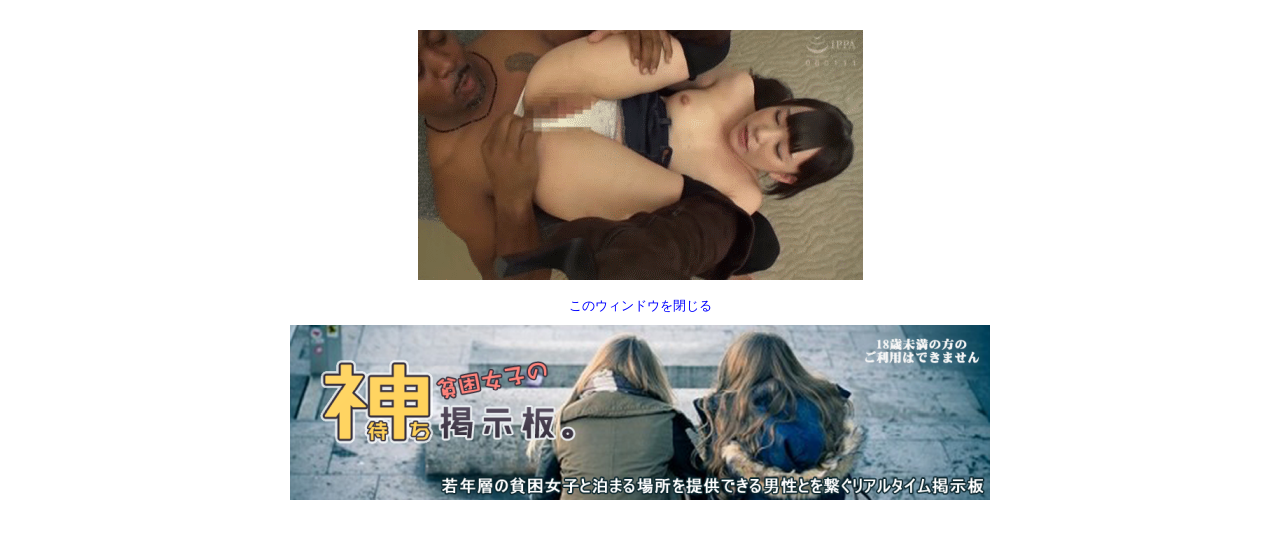

--- FILE ---
content_type: text/css
request_url: https://mankist.com/wp-content/themes/mankist/style.css?1688028105
body_size: 10062
content:
@charset "UTF-8";
/*---------------------------------------------------------
Theme Name: mankist
Theme URI: http://mankist.com/
Description: stinger custom
Author: naoki
Author URI: http://mankist.com/
License: GNU General Public License v2 or later
License URI: http://www.gnu.org/licenses/gpl-2.0.html
Tags: flexible-width, custom-header, custom-menu, editor-style,
Version: 20141227
---------------------------------------------------------*/
* {
	font-family: "メイリオ", Meiryo, "ヒラギノ角ゴ Pro W3", Hiragino Kaku Gothic Pro, "ＭＳ Ｐゴシック", sans-serif;
	margin: 0px;
	padding: 0px;
}
main, article, aside, header, canvas, details, figcaption, figure, footer, nav, section, summary {
	display: block;
}
body {
	min-width: 320px;
	word-wrap: break-word;
	background-color:#f2f2f2;
}
body.mceContentBody {
	background-color:#fff;
}

.pcstay img {
	margin-bottom:-1.5em;
}
/* リンクの色 */
a {
	color: #0000FF;
	text-decoration: none;
	-webkit-transition: all 0.5s ease;
	-moz-transition: all 0.5s ease;
	-o-transition: all 0.5s ease;
	transition: all 0.5s ease;	
}
/* リンクにマウスオーバーした時の色 */
a:hover {
	color: #0099ff;
}
img, video, object {
	max-width: 100%;
	border: none;
	vertical-align: bottom;
}
#m_box {
	margin-bottom:20px;
}
#m_box img {
	display:inline-block;
	height:100%;
}

/* 画像リンクのマウスオーバーに透かし */
a:hover img {
	-moz-opacity: 0.8;
	opacity: 0.8;
}
img.size-full, img.size-large {
	margin-bottom: 10px;
	height: auto;
	max-width: 100%;
}
.wp-caption{
	height: auto;
	max-width: 100%;
	margin-bottom:10px;
}
/* ロゴ画像の最大サイズ */
.sitename img {
	max-width: 300px;
	margin: 0 auto;
}
/* clearfix */
.clearfix {
  zoom: 1;
}
.clearfix:after {
  content: "";
  display: block;
  clear: both;
}
.clear {
	clear: both;
}
.center {
	text-align: center;
	padding-bottom: 20px;
}
/* iframeのレスポンシブ */
.youtube-container {
	position: relative;
	padding-bottom: 56.25%;
	padding-top: 30px;
	height: 0;
	overflow: hidden;
}
.youtube-container iframe {
	position: absolute;
	top: 0;
	left: 0;
	width: 100%;
	height: 100%;
}
/*--------------------------------
各フォント設定
---------------------------------*/
/* 基本の文字 */
p {
	font-size: 17px;
	line-height: 27px;
	margin-bottom: 20px;
}
/*ブログタイトル*/

/*ブログ名の下のキャプション */

header h1 {
	font-size: 12px;
	color: #666;
	font-weight: normal;
}
header a {
	color: #FFF;
	text-decoration: none;
}
header a:hover img {
	-moz-opacity: 1.0;
	opacity: 1.0;
}
header .descr {
	font-size: 10px;
	color: #333;
	font-weight: normal;
	line-height: 20px;
	margin:0 5px;
}
/* 記事タイトル */

.entry-title {
	font-size: 24px;
	line-height: 30px;
	color: #333;
	margin-bottom: 10px;
}
.entry-title a:hover {
	text-decoration: underline;
}
.entry-title a {
	color: #333;
	text-decoration: none;
}
/* 中見出し */
main h2 {
	font-size:18px;
	color:#333;
	border-left:5px solid #f77f1e;
	margin:10px 0;
	padding:0 0 0 15px;
}

/*小見出し*/

.post h3 {
	font-size: 20px;
	margin-bottom: 20px;
	margin-top: 10px;
	padding-top: 15px;
	padding-right: 10px;
	padding-bottom: 10px;
	padding-left: 10px;
	color: #1a1a1a;
	line-height: 27px;
	background-repeat: no-repeat;
	background-position: left center;
	margin-left: 0px;
	border-bottom: 1px #999999 dotted;
}
h3 a {
	color: #333;
	text-decoration: none;
}
.post h4{
	color:#333;
	border-left:5px solid #f77f1e;
    font-size: 16px;
    font-weight: bold;
    line-height: 1;
    margin: 0 0 10px;
    padding: 5px 5px 5px 10px;
}
.post h5{
	margin-bottom:10px;
	font-size:16px;
}
.wp-caption-text a,.wp-caption-text{
	font-size:16px;
	color:#333;
	margin:15px 0 0 10px !important;
	line-height:27px !important;
}
/* サイドバーの見出し */
aside h4 {
	font-size: 16px;
	font-weight: bold;
	padding: 10px;
	margin-bottom: 20px;
	line-height: 28px;
}
footer a {
	color:#f77f1e;
	text-decoration:none;
	font-weight:bold;
}
footer a:hover {
	color:#0099ff;
}
footer h4 a {
	color: #666;
	text-decoration: none;
}
.tag-cloud-link {
    line-height: 1.2;
    padding: 2px;
}
/* 記事タイトル下 */
.blogbox p {
	font-size: 12px;
	margin: 0px;
	color: #666666;
	line-height: 15px;
}
.blogbox {
	border-top-width: 1px;
	border-top-style: solid;
	border-top-color: #666666;
	border-bottom-width: 1px;
	border-bottom-style: dotted;
	border-bottom-color: #666666;
	margin-bottom: 20px;
	padding: 5px;
}
/* 引用 */
.post blockquote {
	background-color: #f3f3f3;
	background-image: url(images/quote.png);
	background-repeat: no-repeat;
	background-position: left top;
	padding-top: 70px;
	padding-right: 20px;
	padding-bottom: 20px;
	padding-left: 20px;
	margin-top: 20px;
	margin-right: 20px;
	margin-bottom: 20px;
	border-left-width: 1px;
	border-left-style: solid;
	border-left-color: #CCC;
}
/* 引用じゃないけど引用と同じデザインにしたい時 */
.inyoumodoki {
	background-color: #f3f3f3;
	background-image: url(images/quote.png);
	background-repeat: no-repeat;
	background-position: left top;
	padding-top: 70px;
	padding-right: 20px;
	padding-bottom: 20px;
	padding-left: 20px;
	margin-top: 20px;
	margin-right: 20px;
	margin-bottom: 20px;
	border-left-width: 1px;
	border-left-style: solid;
	border-left-color: #CCC;
}
/* フッター文字 */
#footer h3 {
	font-size: 14px;
	margin-bottom: 10px;
	color:#FFFFFF;
}
#footer .copy {
	font-size: 9px;
	color: #ccc;
	line-height: 15px;
}
/*--------------------------------
トップページやアーカイブ一覧表示
---------------------------------*/
/* タイトル名 */
#topnews dd h3 {
	font-size: 20px;
	line-height: 30px;
	margin-bottom: 5px;
}
#topnews dt {
	float: left;
	width: 100px;
}
#topnews dt img {
	width: 100%;
}
#topnews dd {
	padding-left: 110px;
}
#topnews dl {
	margin-bottom: 20px;
	padding-bottom: 20px;
	border-bottom-width: 2px;
	border-bottom-style: dotted;
	border-bottom-color: #999;
}
#topnews dl:first-child {
	padding-top: 20px;
}
#topnews dl:last-child {
	margin-bottom: 0;
	padding-bottom: 0;
	border-style: none;
}
#topnews .clearfix dd h5 {
	font-size: 16px;
	font-weight: bold;
	padding: 0px;
	margin-bottom: 5px;
}
/* 抜粋文字 */
#topnews .clearfix dd p {
	font-size: 16px;
	color: #666;
	line-height: 24px;
}
#topnews .clearfix dd h5 a {
	color: #333;
	text-decoration: none;
}
/* 一覧タイトル下 */

.blog_info p a {
	color: #666;
	text-decoration: none;
}
#topnews .clearfix dd .blog_info p {
	font-size: 12px;
}
/*--------------------------------
関連記事表示部分
---------------------------------*/
/* タイトル名 */
#kanren dd h5 {
	font-size: 14px;
	font-weight: bold;
	padding: 0px;
	margin-bottom: 5px;
	line-height:1.2;
}
#kanren dt {
	float: left;
	width: 100px;
}
#kanren dt img {
	width: 100px;
	height:100px;
}
#kanren dd {
	padding-left: 110px;
}
#kanren dl {
	margin-bottom: 10px;
	padding-bottom: 10px;
	border-bottom-width: 1px;
	border-bottom-style: dotted;
	border-bottom-color: #ccc;
}
#kanren dl:last-child {
	margin-bottom: 20px;
	padding-bottom: 20px;
	border-style: none;
}
/* 抜粋文字 */
#kanren .clearfix dd p {
	font-size: 13px;
	color: #666;
	line-height: 18px;
}
#kanren .clearfix dd h5 a {
	color: #333;
	text-decoration: none;
}
#kanren .clearfix dd h5 a:hover {
	color: #2c2f90;
}
/*--------------------------------
サイドバー
---------------------------------*/
aside ul li {
	list-style-type: none;
	margin: 0px;
	padding: 0px;
}
aside h2 {
	font-size: 14px;
	font-weight: bold;
	line-height: 25px;
	margin: 0px;
	padding-top: 10px;
	padding-right: 10px;
	padding-bottom: 10px;
	padding-left: 0px;
    border-left: 5px solid #f77f1e;
    margin: 5px 0;
    padding: 2px 10px;
}
aside h4 {
	font-size: 14px;
	font-weight: bold;
	line-height: 25px;
	margin: 0px;
	padding-top: 10px;
	padding-right: 10px;
	padding-bottom: 10px;
	padding-left: 0px;
}
.menu_underh2 {
    border-left: 5px solid #f77f1e;
    margin: 5px 0;
    padding: 2px 10px;
}
aside #mybox ul li ul li {
	font-size: 14px;
	line-height: 27px;
}
aside #mybox ul {
	margin-bottom: 10px;
	padding:0 10px;
}
aside #kanren {
    padding: 0 10px;
}
aside .tagcloud {
    padding: 0 10px;
}
/* RSS購読するボタン */
.rssbox a {
	display: block;
	width: 100%;
	box-sizing: border-box;
	background-color: #1a1a1a;
	padding: 5px 10px;
	margin-bottom: 10px;
	font-size: 14px;
	color: #fff;
	box-sizing: border-box;
	text-decoration: none;
}
.rssbox a:hover {
	-moz-opacity: 0.8;
	opacity: 0.8;
}
/*--------------------------------
エディタ用
---------------------------------*/

/*画像 */
img.alignright {
	display: block;
	margin: 0 0 0 auto;
}
img.alignleft {
	display: block;
	margin: 0 auto 0 0;
}
img.aligncenter {
	display: block;
	margin: 0 auto;
}
img.float-left {
	float: left;
}
img.float-right {
	float: right;
}
.wp-caption {
	text-align: left;
}
.aligncenter {
	clear: both;
	display: block;
	margin-left: auto;
	margin-right: auto;
}
.ie8 img {
	width: auto;
}
/*リスト */
.post ul {
	list-style-type: disc;
	padding-top: 20px;
	padding-right: 20px;
	padding-bottom: 20px;
	padding-left: 20px;
	margin-bottom: 20px;
}
.post ul li {
	font-size: 17px;
	line-height: 27px;
}
.post ol {
	list-style-type: decimal;
	padding-top: 20px;
	padding-right: 20px;
	padding-bottom: 20px;
	padding-left: 20px;
	margin-bottom: 20px;
}

.post ol li {
	font-size: 17px;
	line-height: 27px;
}
/*--------------------------------
アコーディオン
---------------------------------*/
#s-navi dl.acordion p {
	margin: 0;
}
#s-navi dl.acordion {
	margin: 0 10px;
}
#s-navi dt.trigger {
	text-align: right;
	padding: 10px 0px;
	cursor: pointer;
}
#s-navi dt.trigger .op {
	font-size: 14px;
	color: #333;
	padding: 0px 10px;
}
#s-navi dd.acordion_tree {
	padding: 0px 10px;
        display:none;
	overflow: hidden;
}
.acordion_tree li {
	float: left;
	font-size: 13px;
	padding-left: 10px;
	display: inline;
	padding-right: 10px;
	border-left-width: 1px;
	border-left-style: dotted;
	border-left-color: #CCC;
	padding-top: 5px;
	padding-bottom: 5px;
	margin-bottom: 10px;
}
.acordion_tree li li {
	float: left;
	font-size: 13px;
	padding-left: 10px;
	display: inline;
	padding-right: 10px;
	border: 0px;
	padding-top: 5px;
	padding-bottom: 5px;
	margin-bottom: 10px;
}
.acordion_tree li a {
	float: left;
	color: #333;
	text-decoration: none;
}
/*--------------------------------
検索フォーム
---------------------------------*/
aside #search {
	padding-bottom: 0px;
	position: relative;
	width: 100%;
}
bside #search {
	padding-bottom: 0px;
	position: relative;
	width: 100%;
	margin:10px 0;
}
#s {
    background-color: #FFFFFF;
    border: 1px solid #CCCCCC;
    border-radius: 15px;
    box-sizing: border-box;
    color: #333333;
    font-size: 14px;
    height: 33px;
    padding: 5px 65px 5px 10px;
    width: 100%;
    z-index: 10;
}
#searchsubmit {
	border-radius: 0 15px 15px 0;
	background-color: #f77f1e;
	position: absolute;
	right: 0px;
	top: 0px;
	width: 50px;
	height: 33px;
	z-index: 20;
	-webkit-transition: all 0.5s ease;
	-moz-transition: all 0.5s ease;
	-o-transition: all 0.5s ease;
	transition: all 0.5s ease;		
}
aside #searchform > input:hover {
    background: #2c2f90;
}
bside #searchsubmit {
	border-radius: 0 15px 15px 0;
	background-color: #f77f1e;
	position: absolute;
	width: 50px;
	height: 33px;
	z-index: 20;
}
*:first-child + html #searchsubmit {
	top: 1px;
}
/*--------------------------------
メニュー
---------------------------------*/
nav li {
	position: relative;
	float: left;
	font-size: 13px;
	font-weight:bold;
	padding-left: 10px;
	display: inline;
	padding-right: 10px;
	padding-top: 5px;
	padding-bottom: 5px;
	margin:0 10px 0 30px;
}
nav li li {
	float: left;
	font-size: 13px;
	padding-left: 10px;
	display: inline;
	padding-right: 10px;
	padding-top: 5px;
	padding-bottom: 5px;
	border: none;
}
nav li a {
	float: left;
	color: #333;
	text-decoration: none;
}
.menu-navigation-container {
	overflow: hidden;
}
nav li a:hover {
	text-decoration: underline;
}
nav li li {
	float: left;
	font-size: 13px;
	padding-left: 10px;
	display: inline;
	padding-right: 10px;
	padding-top: 5px;
	padding-bottom: 5px;
	border: none;
}
nav li a {
	float: left;
	color: #333;
	text-decoration: none;
}
.menu-navigation-container {
	overflow: hidden;
}
nav li a:hover {
	text-decoration: underline;
}
.homei {
	background:url(images/home.png);
	background-position:left;
	background-repeat:no-repeat;
	padding:0 0 0 25px;
}
.moviei {
	background:url(images/movie.png);
	background-position:left;
	background-repeat:no-repeat;
	padding:0 0 0 25px;
}
.linei {
	background:url(images/line.png);
	background-position:left;
	background-repeat:no-repeat;
	padding:0 0 0 25px;
}
.twitteri {
	background:url(images/twitter.png);
	background-position:left;
	background-repeat:no-repeat;
	padding:0 0 0 25px;
}
.rssi {
	background:url(images/rss.png);
	background-position:left;
	background-repeat:no-repeat;
	padding:0 0 0 25px;
}
.abouti {
	background:url(images/about.png);
	background-position:left;
	background-repeat:no-repeat;
	padding:0 0 0 25px;
}
/*--------------------------------
ページャー
---------------------------------*/
.pagination {
	clear: both;
	position: relative;
	font-size: 14px;
	line-height: 13px;
	margin-bottom: 20px;
	padding-top: 20px;
	padding-right: 0;
	padding-bottom: 20px;
	padding-left: 0;
}
.pagination span, .pagination a {
	display: block;
	float: left;
	margin: 2px 2px 2px 0;
	padding: 6px 9px 5px 9px;
	text-decoration: none;
	width: auto;
	color: #fff;
	background-color: #f77f1e;
}
.pagination a:hover {
	color: #fff;
	background-color: #c62a00;
}
.pagination .current {
	padding: 6px 9px 5px 9px;
	color: #fff;
	background-color: #ffcd62;
}
/*--------------------------------
ぱんくず
---------------------------------*/
#breadcrumb {
	font-size: 13px;
}
#breadcrumb a {
	color: #666;
	text-decoration: none;
}
div#breadcrumb {
	padding: 0 0 5px;
	margin: 0 0 0px;
	clear: both;
}
div#breadcrumb a {
	color: #ccc
}
div#breadcrumb div {
	display: inline;
	font-size: 13px;
}
#breadcrumb div a {
	color: #666;
	text-decoration: none;
}
/*--------------------------------
SNS
---------------------------------*/
.sns li {
	margin: 5px 0;
}
.sns .snsb li {
	float: left;
	margin-right: 10px;
	list-style-type: none;
}
.post .sns .snsb.clearfix {
	padding-top: 20px;
	padding-right: 0px;
	padding-bottom: 20px;
	padding-left: 0px;
}
.sns img {
	display:block;
}
/*--------------------------------
カレンダー
---------------------------------*/
#wp-calendar {
	border-collapse: collapse;
	border-top-width: 1px;
	border-right-width: 1px;
	border-top-style: solid;
	border-right-style: solid;
	border-top-color: #999;
	border-right-color: #999;
	width: 100%;
}
#wp-calendar thead tr th {
	border-bottom-width: 1px;
	border-left-width: 1px;
	border-bottom-style: solid;
	border-left-style: solid;
	border-bottom-color: #999;
	border-left-color: #999;
	font-size: 14px;
	padding: 3px;
	text-align: center;
	background-color: #f3f3f3;
}
#wp-calendar td {
	text-align: center;
	padding: 0px;
	background-color: #fff;
}
#wp-calendar caption {
	font-weight: bold;
	text-align: left;
	padding-top: 10px;
	padding-bottom: 5px;
	font-size: 14px;
}
#wp-calendar tbody tr #today {
	background-color: #b0e0e6;
}
/*--------------------------------
PAGE TOP
---------------------------------*/
#page-top {
    bottom: 70px;
    font-size: 10px;
    position: fixed;
    right: 20px;
	z-index:30;
}
#page-top a {
    color: #333333;
    font-weight: bold;
    text-align: center;
}
#page-top a:hover img {
	-moz-opacity: 1.0;
	opacity: 1.0;
}
/*--------------------------------
コメント
---------------------------------*/
#comments p a {
	color: #333;
}
#comments p {
	font-size: 14px;
	font-weight: normal;
	line-height: 20px;
	margin: 0px;
	color: #333;
	padding: 5px 0;
}
#comments label {
	display: block;
}
.metadata dd a {
	color: #333;
}
.metadata {
	font-size: 13px;
	line-height: 20px;
}
#comments {
	font-size: 14px;
	line-height: 20px;
	color: #333;
	padding:10px 20px;
	position:relative;
}
#comments img {
	display:inline-block;
}
.comment-body {
    display: inline;
    margin-bottom: 20px;
}
.commets-list li {
	font-size: 14px;
	line-height:1.0;
}
.comment-author.vcard {
    display: inline;
}
.fn {
	font-size: 13px;
}
.says {
	display:none;
}
.commentmetadata {
	font-size: 12px;
	display: inline;
	margin-left:15px;
	font-size:80%;
}
.commentmetadata a {
	text-decoration:none;
	color:#333;
}
.reply {
	padding: 5px;
	font-size: 13px;
}
#comments #respond {
	font-size: 16px;
	font-weight: bold;
	margin-bottom: 10px;
	padding-top: 5px;
	padding-right: 10px;
	padding-bottom: 5px;
	padding-left: 10px;
	color: #666;
	background:#fff;
	z-index:2;
}
.ad2 {
    left: 20px;
    position: absolute;
    z-index: 1;
}
#comments #commentform .tags {
	padding: 10px;
	background-color: #f3f3f3;
	font-size: 13px;
}
#comments #commentlist img {
	padding: 10px;
}
#comments .commets-list {
    list-style-position: inside;
    list-style-type: decimal;
    margin: 0;
    padding: 0;
}
.commets-list li {
    border-bottom: 1px dashed #CCCCCC;
    margin-bottom: 20px;
	padding-bottom:15px;
}
ul.children {
	padding-bottom: 0px !important;
	margin: 0 30px !important;
}
.children li {
	border:none;
    font-size: 12px !important;
    margin: 0 !important;	
}
.commets-list li {
	list-style-type: decimal;
}
.comment-author.vcard .avatar {
	float: left;
	margin-right: 10px;
}
.vcard .fn {
    font-size: 16px;
    font-style: normal;
    line-height: 18px;
	font-weight:bold;
}
/* コメント欄の下にある使用できるタグの表記を消す
.form-allowed-tags {
	display: none;
}*/
#comments h3 {
	font-size: 16px;
	padding: 0;
	border: none;
	margin-bottom: 0px;
}
#comments textarea {
	margin-bottom: 10px;
	width: 60%;
	border: 1px #ccc solid;
}
#comments input {
	box-sizing: border-box;
	padding: 2px 5px;
	width: 60%;
	border-radius: 2px;
	border: 1px #ccc solid;
}
.form-submit {
	padding:10px;
}
/* コメントボタン */
#comments input[type="submit"] {
	background-color: #ccc;
	padding: 10px;
	-webkit-appearance: none;
	-webkit-transition: all 0.5s ease;
	-moz-transition: all 0.5s ease;
	-o-transition: all 0.5s ease;
	transition: all 0.5s ease;	
}
#commentform input#submit:hover {
    background: none repeat scroll 0 0 #2A2A2A;
    color: #FFFFFF;
}
.wpcf7 input[type="text"],
.wpcf7 input[type="email"],
.wpcf7 input[type="url"],
.wpcf7 textarea
{
    width: 80%;
}
.wpcf7 input[type="submit"] {
	padding:2px 5px;
}
.wpcf7 p {
    font-size: 12px;
    margin-bottom: 0;
}
/*--------------------------------
PREV NEXT
---------------------------------*/
.p-navi dl dt {
	font-weight: bold;
	font-size: 12px;
	line-height: 27px;
	float: left !important;
	width: 75px !important;
	color: #666;
}
.p-navi dl dd {
	font-size: 12px;
	padding-left: 55px !important;
	line-height: 27px;
}
/*レイアウト スマートフォン
----------------------------------------------------*/
#wrapper {
	max-width: 980px;
	padding: 0;
	margin: 0 auto;
}
header {
	text-align: center;
	position:relative;	
}
#content {
	padding:0 10px;
}
#gazou {
	display: none;
}
#gazou p {
	margin: 0px;
}
main {
	padding: 20px 0;
	margin: 0;
}
section {
	margin-bottom: 0;
}
footer {
	clear: both;
	padding:10px 0;
	text-align: center;
	background:#333333;
}
footer p {
	color:#FFFFFF;
	margin:0 !important;
	font-size:10px;
}
.ad {
	padding-bottom: 10px;
}
.cat {
	background:url(images/cat.png);
	background-repeat:no-repeat;
	padding: 0 5px 5px 25px;
}
.comm {
	background:url(images/com.png);
	background-repeat:no-repeat;
	padding: 0 5px 5px 25px;
	margin-left:10px;
}
.tags {
	background:url(images/tags.png);
	background-repeat:no-repeat;
	padding: 0 5px 5px 25px;
}
.attention {
	color:#999999;
	font-size:12px;
	margin-top:30px !important;
}
.dmm {
	font-size:20px;
	font-weight:bold;
	color:333;
	margin:30px 0 0 !important;
}
/*- 記事内RSS -*/

#kizi_rss ul {
    margin: 0 !important;
    padding: 0 !important;
}
#kizi_rss .blogroll-channel {
    margin: 0 !important;
    padding: 0 !important;
}
#kizi_rss .blogroll-channel .blogroll-list {
    font-size: 14px;
    line-height: 1.3;
    list-style-type: none;
    margin-bottom: 5px;
	width:600px;
	white-space: nowrap; width: 100%; 
	overflow: hidden;
	-o-text-overflow: ellipsis;
	text-overflow: ellipsis;
	color:#f77f1e;
	list-style:disc;
	list-style-position:inside;
}
#kizi_rss .blogroll-ad-default {
    font-size: 8px;
    margin: 10px 0;
}

#single p {
    margin: 20px 0;
}
#single img {
    display: block;
	height:auto;
}
#m_box p {
    margin: 0 !important;
    line-height: 0;
}
/*-- 記事内ページナビ --*/
#img_navi {
	width:100%;
	margin: 36px 0 24px;
	padding:0;
	display: table;
}
#img_navi img {
    width: 100px;
    height: auto;
}
#img_navi p {
    margin-bottom: 0;
}
#img_navi  #maeid, #img_navi  #tsugiid {
	width: 50%;
	padding:20px 0 5px;
	border-top:#ccc 1px solid;
	border-bottom:#ccc 1px solid;
	display: table-cell;
	position:relative;
	text-decoration:none;
}
#img_navi #maeid:hover, #img_navi #tsugiid:hover {
	background-color: rgba(238,238,238,0.7);
}
#img_navi #maeid {
	border-right:#ccc 1px solid;
}
#img_navi #mae, #img_navi #tsugi {
	font-size:90%;
	top:-1em;
	position:absolute; 
	border: 1px #ccc solid;
	background:#fff; 
	text-align: center;
	padding:3px;
	color:#666;
}
#mae {
	left:10px;
}
#img_navi #tsugi {
	right:10px;
}
#img_navi #maeid_no, #img_navi #tsugiid_no {
	width: 50%;
	padding:0 10px;
	display: table-cell;
}
#img_navi #maeid_no {
	border-right:#ccc 1px solid;
}
#img_navi_home:hover {
	background-color:#FF3366;
}
#img_navi #tsugi {
    right: 10px;
}
#img_navi #prev_no, #img_navi #next_no {
	width: 50%;
	padding:0 10px;
	display: table-cell;
}
/* ----------------------------------------------- */
/*

      BlogRoll css 2

*/
/* ----------------------------------------------- */

.blogroll-channel,
.blogroll-channel * {
    width: auto;
    height: auto;
    margin: 0;
    padding: 0;
    border: none;
    text-align: left;
}
.blogroll-channel {
    margin-bottom: 15px;
    padding: 10px;
}

.blogroll-channel .blogroll-list-wrap {
    margin-bottom: 10px;
}

.blogroll-channel .blogroll-list {
    list-style-type: none;
    margin-bottom: 3px;
    font-size: 12px;
    line-height: 1.3;
}

.blogroll-channel .blogroll-list img {
    vertical-align: middle;
}

.blogroll-channel img.blogroll-icon,
.blogroll-channel img.blogroll-favicon {
    margin: 0 5px 0 0;
}

.blogroll-channel img.blogroll-favicon {
	width: 16px;
	height: 16px;
}

.blogroll-channel a.blogroll-link {
}

.blogroll-channel .blogroll-new-entry {
    margin-left: 5px;
    color: red;
}

.blogroll-channel .blogroll-clip,
.blogroll-channel .blogroll-hatebu {
    margin: 0 0 0 5px;
}

.blogroll-channel .blogroll-link-time {
    margin: 0 0 0 3px;
    color: #666;
    font-size: 10px;
}

.blogroll-channel .blogroll-ad-img {
}

.blogroll-channel .blogroll-ad-text {
    display: block;
    margin-top: 5px;
    color: #666;
    font-size: 12px;
}
/*ここからRSS広告用の記載*/
#nx_gallery_box {
	background-color: #FFF;
	-webkit-border-radius: 10px;
	-moz-border-radius: 10px;
	-o-border-radius: 10px;
	-ms-border-radius: 10px;
	border-radius: 10px;
	-webkit-box-sizing: border-box;
	-moz-box-sizing: border-box;
	-o-box-sizing: border-box;
	-ms-box-sizing: border-box;
	box-sizing: border-box;
	border: 1px solid #CCCCCC;
	margin: 10px;
	text-align:center;
}
#nx_gallery_box .title {
	border-bottom-width: 1px;
	border-bottom-style: solid;
	border-bottom-color: #CCC;
	padding-bottom: 5px;
	font-family:meiryo,sans-serif;
	font-weight: bold;
	font-size: 18px;
	padding-right: 10px;
	padding-left: 10px;
	padding-top: 5px;
	line-height: 25px;
}

#nx_gallery_box a {
	color:#000;
	text-decoration:none;
}

#nx_gallery_box ul{
	list-style:none;
	display:-webkit-box;
	display:-moz-box;
	display:-ms-box;
	display:-webkit-flexbox;
	display:-moz-flexbox;
	display:-ms-flexbox;
	display:-webkit-flex;
	display:-moz-flex;
	display:-ms-flex;
	display:flex;
	-webkit-box-lines:multiple;
	-moz-box-lines:multiple;
	-webkit-flex-wrap:wrap;
	-moz-flex-wrap:wrap;
	-ms-flex-wrap:wrap;
	flex-wrap:wrap;
}

#nx_gallery_box ul{
	text-align:center;
	margin:0;
	padding:10px 0 0 0;
}

#nx_gallery_box ul:after {
	content: "";
	clear: both;
	display: block;
}

#nx_gallery_box li {
	float: left;
	display:table-cell;
	width: 50% ;
	margin-bottom:10px;
}

.nx_galleryx2 img{
	width : 90% ; /* 未対応ブラウザ用フォールバック */
	border:solid 5px #ff4b97;
}

.nx_galleryx2_oks img{
	width : 90% ; /* 未対応ブラウザ用フォールバック */
	border:solid 5px #fe709f;
}

.nx_galleryx2_erlg img{
	width : 90% ; /* 未対応ブラウザ用フォールバック */
	border:solid 5px #fe709f;
}

.nx_galleryx2_80 img{
	width : 80% ; /* 未対応ブラウザ用フォールバック */
	border:solid 5px #fe709f;
}


.nx_gallery_comment{
	padding:0 10px;
	font-size:14px;
	text-align:left;
	text-decoration:none;
}

.nx_gallery_comment_s{
	padding:0 10px;
	font-size:13px;
	line-height:150%;
	text-align:left;
	text-decoration:none;
}

/* clearfix */

.nx_clearfix:after{
    content: "."; 
    display: block; 
    height: 0; 
    font-size:0;    
    clear: both; 
    visibility:hidden;
}
.nx_clearfix{
    display: inline-block;
} 
* html .nx_clearfix{
    height: 1%;
}
.nx_clearfix{
    display:block;
}


/* 引っ付かない */

#nx_gallery_box2 {
	background-color: #FFF;
	-webkit-border-radius: 10px;
	-moz-border-radius: 10px;
	-o-border-radius: 10px;
	-ms-border-radius: 10px;
	border-radius: 10px;
	-webkit-box-sizing: border-box;
	-moz-box-sizing: border-box;
	-o-box-sizing: border-box;
	-ms-box-sizing: border-box;
	box-sizing: border-box;
	border: 1px solid #CCCCCC;
	margin: 0;
	text-align:center;
}
#nx_gallery_box2 .title {
	border-bottom-width: 1px;
	border-bottom-style: solid;
	border-bottom-color: #CCC;
	padding-bottom: 5px;
	font-family:meiryo,sans-serif;
	font-weight: bold;
	font-size: 18px;
	padding-right: 10px;
	padding-left: 10px;
	padding-top: 5px;
	line-height: 25px;
}

#nx_gallery_box2 a {
	color:#000;
	text-decoration:none;
}

#nx_gallery_box2 ul{
	list-style:none;
	display:-webkit-box;
	display:-moz-box;
	display:-ms-box;
	display:-webkit-flexbox;
	display:-moz-flexbox;
	display:-ms-flexbox;
	display:-webkit-flex;
	display:-moz-flex;
	display:-ms-flex;
	display:flex;
	-webkit-box-lines:multiple;
	-moz-box-lines:multiple;
	-webkit-flex-wrap:wrap;
	-moz-flex-wrap:wrap;
	-ms-flex-wrap:wrap;
	flex-wrap:wrap;
}

#nx_gallery_box2 ul{
	text-align:center;
	margin:0;
	padding:10px 0 0 0;
}

#nx_gallery_box2 ul:after {
	content: "";
	clear: both;
	display: block;
}

#nx_gallery_box2 li {
	float: left;
	display:table-cell;
	width: 50% ;
	margin-bottom:10px;
}

#nx_gallery_box2 img {
	margin:0 auto;
}


/* 引っ付かない rectangle */

#nx_gallery_box2_rec {
	background-color: #FFF;
	-webkit-border-radius: 10px;
	-moz-border-radius: 10px;
	-o-border-radius: 10px;
	-ms-border-radius: 10px;
	border-radius: 10px;
	-webkit-box-sizing: border-box;
	-moz-box-sizing: border-box;
	-o-box-sizing: border-box;
	-ms-box-sizing: border-box;
	box-sizing: border-box;
	border: 1px solid #CCCCCC;
	box-sizing:border-box;
	margin: 0 auto;
	text-align:center;
	width:300px;
	height:250px;
}
#nx_gallery_box2_rec .title {
	border-bottom-width: 1px;
	border-bottom-style: solid;
	border-bottom-color: #CCC;
	padding-bottom: 5px;
	font-family:meiryo,sans-serif;
	font-weight: bold;
	font-size: 18px;
	padding-right: 10px;
	padding-left: 10px;
	padding-top: 5px;
	line-height: 25px;
}

#nx_gallery_box2_rec a {
	color:#000;
	text-decoration:none;
}

#nx_gallery_box2_rec ul{
	list-style:none;
	display:-webkit-box;
	display:-moz-box;
	display:-ms-box;
	display:-webkit-flexbox;
	display:-moz-flexbox;
	display:-ms-flexbox;
	display:-webkit-flex;
	display:-moz-flex;
	display:-ms-flex;
	display:flex;
	-webkit-box-lines:multiple;
	-moz-box-lines:multiple;
	-webkit-flex-wrap:wrap;
	-moz-flex-wrap:wrap;
	-ms-flex-wrap:wrap;
	flex-wrap:wrap;
}

#nx_gallery_box2_rec ul{
	text-align:center;
	margin:0;
	padding:10px 0 0 0;
}

#nx_gallery_box2_rec ul:after {
	content: "";
	clear: both;
	display: block;
}

#nx_gallery_box2_rec li {
	float: left;
	display:table-cell;
	width: 50% ;
	margin-bottom:10px;
}

#nx_gallery_box2_rec img {
	margin:0 auto;
}
/* ランキング */

.nx_rankingbox{
	background-color: #fff;
	-webkit-border-radius: 10px;
	-moz-border-radius: 10px;
	-o-border-radius: 10px;
	-ms-border-radius: 10px;
	border-radius: 10px;
	border: 1px solid #cccccc;
	margin: 5px;
/*	width:300px;*/
}

.nx_rankingboxx10{
	background-color: #fff;
	-webkit-border-radius: 10px;
	-moz-border-radius: 10px;
	-o-border-radius: 10px;
	-ms-border-radius: 10px;
	border-radius: 10px;
	border: 1px solid #cccccc;
	margin: 10px;
/*	width:300px;*/
}

.nx_rankingbox_title_wh{
	color:#000;
	background:#fff;
	font-weight:bold;
	font-size:16px;
	font-family:meiryo,sans-serif;
	-webkit-border-radius: 10px 10px 0 0;
	-moz-border-radius: 10px 10px 0 0;
	-o-border-radius: 10px 10px 0 0;
	-ms-border-radius: 10px 10px 0 0;
	border-radius: 10px 10px 0 0;
	border-bottom: 1px solid #cccccc;
	padding:3px;
	text-align:center;
}

.nx_rankingbox_title_bk{
	color:#fff;
	background:#000;
	font-weight:bold;
	font-size:16px;
	font-family:meiryo,sans-serif;
	-webkit-border-radius: 5px 5px 0 0;
	-moz-border-radius: 5px 5px 0 0;
	-o-border-radius: 5px 5px 0 0;
	-ms-border-radius: 5px 5px 0 0;
	border-radius: 5px 5px 0 0;
	padding:3px;
	text-align:center;
}

.nx_rankingbox_in{
	padding:10px;
}

.nx_ranking{
	font-family:meiryo,sans-serif;
	line-height:100%;
	border-bottom:solid 1px #dedede;
}

.nx_ranking:last-child{
	font-family:meiryo,sans-serif;
	line-height:100%;
	border:none;
}


.nx_ranking a{
	text-decoration:none;
	color:#333;
	display:block;
}

.nx_ranking a:hover{
	text-decoration:none;
	color:#333;
}

.nx_ranking_l{
	float:left;
	width:90px;
}

.nx_ranking_l img{
	width:90px;
	height:90px;
}

.nx_ranking_r{
	margin-left:100px;
	text-align:left;
}

.nx_ranking_r img{
	height:10px;
}

.nx_ranking_nn{
	color:#666;
	font-size:12px;
	margin-bottom:2px;
}

.nx_ranking_nn img{
	height:10px;
}

.nx_ranking_no{
	color:#ff0000;
	font-weight:bold;
}

.nx_ranking_bar{
	margin:3px 0;
	height:10px;
	width:100%;
}

.nx_ranking_bar img{
	max-width:100%;
	max-height:10px;
}

.nx-progress-container{
	width:80%;
	height:10px;
	position:relative;
	background-color:#dddddd;
}

.nx-blue,.w3-hover-blue:hover{
	color:#fff!important;
	background-color:#2196F3!important;
}

.nx-progressbar{
	background-color:#757575;
	height:100%;
	position:absolute;
	line-height:inherit;
}

.nx_ranking_comment a{
	color:#333;
}

.nx_ranking_comment a:hover{
	color:#333;
}

.nx_ranking_comment{
	font-size:14px;
	color:#333;
	line-height:120%;
	margin-bottom:2px;
}

.nx_ranking_date{
	font-size:10px;
	color:#666;
	margin-bottom:2px;
}

.nx_ranking_imp{
	display:none;
}

.nx_ranking_imp img{
	max-width:0px;
	max-height:0px;
}

/* 画像80px */
.nx_ranking_lx80{
	float:left;
	width:80px;
}

.nx_ranking_lx80 img{
	width:80px;
	height:80px;
}

.nx_ranking_rx80{
	margin-left:90px;
	text-align:left;
}

/* 画像70px */
.nx_ranking_lx70{
	float:left;
	width:70px;
}

.nx_ranking_lx70 img{
	width:70px;
	height:70px;
}

.nx_ranking_rx70{
	margin-left:80px;
	text-align:left;
}

/* clearfix */

.nx_ranking_clearfix:after{
    content: "."; 
    display: block; 
    height: 0; 
    font-size:0;    
    clear: both; 
    visibility:hidden;
}
.nx_ranking_clearfix{
    display: inline-block;
} 
* html .adv_clearfix{
    height: 1%;
}
.nx_ranking_clearfix{
    display:block;
}
/*- ピックアップ上 -*/
#top_pick {
	width:630px;
	margin:0 auto;
	padding:0;
}
#top_pick h3 {
    border-left: 5px solid #f77f1e;
    color: #333333;
    font-size: 18px;
    margin: 10px 0;
    padding: 0 0 0 15px;
}
#top_pick ul {
	list-style:none;
	margin:0;
	padding:0 0 0 10px;
}
#top_pick a {
	text-decoration:none;
	-webkit-transition: all 0.5s ease;
	-moz-transition: all 0.5s ease;
	-o-transition: all 0.5s ease;
	transition: all 0.5s ease;	
}
#top_pick li {
	width:196px;
	float:left;
	margin:0 10px 10px 0;
}
#top_pick li a {
	border:3px solid #ccc;
	border-radius: 6px;
	display:block;
}
#top_pick li a:hover {
	border:3px solid #f77f1e;
	border-radius: 6px;
	display:block;
}
#top_pick img {
	width:100%;
}
#top_pick li div {
	height:2.8em;
	overflow:hidden;
	padding:5px 1.5% 2px;
	width:97%;
	margin-bottom:2px;
    font-size: 11px;
    line-height: 1.2;	
}
#top_pick li:nth-child(-n+2) {
	width:300px;
	float:left;
	margin:0 10px 10px 0;
}
#acr {
    margin: 0 auto;
    width: 260px;
}
#acr td {
	padding:2px 0;
}
#acr tr:first-child {
    display: none;
}
.rec {
    float: left;
    margin: 10px 5px;
    width: 300px;
}
#immoral_parts_1 .immoral_parts {
	background:#fff;
}

/*media Queries タブレットサイズ
----------------------------------------------------*/
@media only screen and (max-width: 780px) {
#wrapper {
	background:#fff;
	padding:0;
	width:100%;
}
.top_logo {
    margin: 0 auto;
    padding: 5px 0 0;
    width: 240px;
	display:block;
}
.smanone {
	display:none;
}
#header_ad {
    display: none;
}
#header_dmm {
    height: 18px;
    position: absolute;
    right: 0;
    top: 0;
    width: 50px;
}
#content {
	padding:0;
}
main {
	padding:10px 5px;
}
aside {
	display:none;
}
bside {
	clear: both;
	float: none;
	width: auto;
	position: static !important;
}
bside h2 {
	background:#f77f1e;
	border:none;
	padding:2px 10px;
	border-radius:15px;
	color:#fff;
	margin: 5px 0;
	font-size:16px;
}
bside .menu_underh2 {
	background:#f77f1e;
	border:none;
	padding:2px 10px;
	border-radius:15px;
	color:#fff;
}
bside #kanren {
	background:#fff;
	padding:10px;
	border-radius:15px;
}

bside #mybox ul {
	list-style:none;
	margin-bottom:15px;
	padding:0 5px;
}
main h2 {
	background:#f77f1e;
	border:none;
	padding:2px 10px;
	border-radius:15px;
	color:#fff;
}
.sp_menu {
    border-left: 5px solid #f77f1e;
    margin: 5px 0;
    padding: 2px 10px;
}
#menu_bar {
    margin: 0 15px;
}
#menu_bar > li {
    padding: 3px 0;
}
.entry_title {
    background: none repeat scroll 0 0 #FFFFFF;
    border: medium none;
    border-radius: 15px 15px 15px 15px;
    padding: 2px 10px;
	font-size:24px;
}
/*--------------------------------
一覧記事表示部分
---------------------------------*/
main h2 {
	display:none;
}
#topnews {
}
#topnews p {
	margin:0;
}
#topnews dl:first-child {
    padding-top: 10px;
}
#topnews dl {
	position:relative;
	padding:10px 5px;
	border:none;
	border:1px solid #f77f1e;
	margin-bottom:5px !important;
	height:145px;
}
#topnews dl:last-child {
	border:1px solid #f77f1e !important;
}
#topnews dt {
    float: left;
    margin: 5px 5px 0 0;
    width: 120px;
}
#topnews dt a img {
    width: 100%;
	height:100%;
	-webkit-transition: all 0.5s ease;
	-moz-transition: all 0.5s ease;
	-o-transition: all 0.5s ease;
	transition: all 0.5s ease;		
}
#topnews dd {
	margin:25px 0 0;
	padding:0;
}

#topnews dd h3 {
    font-size: 14px;
    line-height: 17px;
    margin-bottom: 5px;
}
#topnews .blog_cat {
    bottom: 0;
    position: absolute;
}
#topnews .blog_info {
    position: absolute;
    top: 5px;
    right: 5px;
}
#topnews .blog_tags {
    display: none;
}
#topnews .sns_p {
    display: none;
}
#movie {
}
#movie p {
	margin:0;
}
#movie .blog_info p {
    color: #333333;
    font-size: 14px;
    margin: 0 0 5px;
}

#movie dl {
	position:relative;
	padding:10px;
	border:none;
	border:1px solid #f77f1e;
	margin-bottom:10px;	
}
#movie dt {
    margin: 5px auto;
    width: 70%;
	float:none;
}
#movie dt a img {
    border: 5px solid #CCCCCC;
    border-radius: 8px 8px 8px 8px;
    width: 100%;
	height:100%;
	-webkit-transition: all 0.5s ease;
	-moz-transition: all 0.5s ease;
	-o-transition: all 0.5s ease;
	transition: all 0.5s ease;		
}
#movie dt a:hover img {
    border: 5px solid #f77f1e;
    border-radius: 8px 8px 8px 8px;
    width: 100%;
}
#movie dd {
	margin:5px 0;
	padding:0;
}
#single {
	padding:10px 5px;
	margin:10px 0;
	border:1px solid #f77f1e;
}
#m_box img {
	margin:0;
	width:100%;
}
#single dl {
	position:relative;
	background:#fff;
	padding:10px;
	border-radius:20px;
	border:none;	
}
#single dt {
    margin: 5px auto;
    width: 70%;
	float:none;
}
#single dt a img {
    border: 5px solid #CCCCCC;
    border-radius: 8px 8px 8px 8px;
    width: 100%;
	height:100%;
	-webkit-transition: all 0.5s ease;
	-moz-transition: all 0.5s ease;
	-o-transition: all 0.5s ease;
	transition: all 0.5s ease;		
}
#single dt a:hover img {
    border: 5px solid #f77f1e;
    border-radius: 8px 8px 8px 8px;
    width: 100%;
}
#single dd {
	margin:5px 0;
	padding:0;
}
#single .blog_info p {
    color: #333333;
    font-size: 14px;
    margin: 0 0 5px;
}
#single iframe {
	max-width:100% !important;
	height:100%;
	border:none;
}
#wrapper table {
    font-size: 12px;
}
#webmaster a {
    display: inline-block;
}
.pickup_kizi {
	margin-bottom:10px;
}
.pickup_kizi p {
	margin:0;
}
.pickup_kizi dl {
	position:relative;
	padding:10px 5px;
	border:none;
	margin-bottom:10px;
	border: 1px solid #F77F1E;
	height:145px;
}
.pickup_kizi dt {
    margin: 5px 5px 0 0;
    width: 120px;
	float:left;
}
.pickup_kizi dt a img {
    width: 100%;
	height:100%;
	-webkit-transition: all 0.5s ease;
	-moz-transition: all 0.5s ease;
	-o-transition: all 0.5s ease;
	transition: all 0.5s ease;		
}
.pickup_kizi dd {
	margin:25px 0;
	padding:0;
}
.pickup_kizi .blog_info p {
    color: #666;
    font-size: 12px;
    margin: 0 0 5px;
	position:absolute;
	top:5px;
	right:5px;
}
.pickup_kizi h3 {
	font-size:14px;
	line-height:17px;
	color:#333;
}
.pickup_kizi .blog_cat {
    position: absolute;
    bottom: 0;
}
.p-navi {
    background: none repeat scroll 0 0 #FFFFFF;
    border-radius: 15px 15px 15px 15px;
    padding: 10px;
}
.tags {
	font-size:12px;
}
/*- コメント -*/
#comments {
    color: #333333;
    font-size: 14px;
    line-height: 20px;
    padding: 10px 0;
    position: relative;
}
#comments p {
    color: #333333;
    font-size: 12px;
    font-weight: normal;
    line-height: 20px;
    margin: 0;
    padding: 5px 0;
}
#comments .commets-list {
    list-style-position: inside;
    list-style-type: decimal;
    margin: 0;
    padding: 0 5px;
}
#comments textarea {
    border: 1px solid #CCCCCC;
    margin-bottom: 10px;
    width: 95%;
}
#comments input {
    border: 1px solid #CCCCCC;
    border-radius: 2px 2px 2px 2px;
    box-sizing: border-box;
    padding: 2px 5px;
    width: 95%;
}
/*- 関連記事 -*/
#kanren {
}
#kanren ul {
	list-style:none;
    margin: 0 0 10px;
    padding: 0 0 0 5px;	
}
#kanren li {
    float: left;
    margin: 0 5px 10px 0;
    width: 90px;
}
#kanren img {
    border: 1px solid #f77f1e;
	width:100%;
	height:100%;
}
#kanren div {
    font-size: 12px;
    height: 8.5em;
    line-height: 1.2;
    overflow: hidden;
}
/*- ぱんくず -*/
#breadcrumb {
	background:#fff;
	padding:5px 10px !important;
	border-radius:15px;
}
#rss_area {
	display:none;
}
/*- かまし等 -*/
.add1 {
	list-style:none;
	margin:0;
	padding:10px;
	border-radius: 15px;
	line-height:1.1;
	border:1px solid #f77f1e;
}

.add1 h3 {
    border-left: 5px solid #f77f1e;
    font-size: 16px;
    margin: 0 0 10px;
    padding: 5px 5px 5px 15px;
}
.add1 li {
    border-bottom: 1px solid #CCCCCC;
    clear: both;
    height: 90px;
    margin-bottom: 15px;
    overflow: hidden;
    padding-bottom: 10px;
}
.add1 img {
    float: left;
    margin:5px 5px 5px 0;
    width: 90px;
}
.add_title {
	font-size:10px;
	color:#FF0000;
}
.add_com {
	line-height:1.1;
	font-size:12px;
	color:#333;
}
/*- SPピックアップ -*/


#kizi_rss {
    margin: 0 !important;
    padding: 0 !important;
}
#kizi_rss .blogroll-channel {
    margin-bottom: 0 !important;
    padding: 0 !important;
}
#kizi_rss ul {
    margin: 10px 0 0;
    padding: 0;
}
#kizi_rss .blogroll-channel .blogroll-list {
    background: url(images/l02_b.png) no-repeat scroll right center rgba(0, 0, 0, 0);
    border-bottom: 1px dashed #ccc;
    color: #000;
    font-size: 14px;
    line-height: 1.5;
    margin-bottom: 5px;
    overflow: hidden;
    padding-right: 0;
    text-overflow: ellipsis;
    white-space: nowrap;
}
#k_area1 {
    font-size: 12px;
    line-height: 1.2;
    text-align: left;
	margin:0 0 15px 2px;
}
#k_area1 ul {
    list-style: none outside none;
    margin: 0;
    padding: 0;
}
#k_area1 li {
    float: left;
    margin: 0 5px 10px 0;
    width: 93px;
}

#k_area1 img {
    border: 1px solid #f77f1e;
    width: 100%;
}
.k1_t {
    font-size: 12px;
    height: 3.8em;
    line-height: 1.2;
    overflow: hidden;
    padding: 3px 2px 1px;
}

#k_area2 {
    text-align: left;
}
#k_area2 ul {
    list-style: none outside none;
    margin: 0;
    padding: 0;
}
#k_area2 li {
    float: left;
    margin: 0 0 10px 3%;
    width: 45%;
}

#k_area2 img {
    border: 2px solid #f77f1e;
    width: 100%;
}

.k2_t {
    font-size: 12px;
    height: 2.5em;
    line-height: 1.2;
    overflow: hidden;
    padding: 3px 2px 1px;
}


/*- SPサイドバー -*/
bside #newpost {
	border:1px solid #f77f1e;
	margin:10px 5px;	
}
bside #newpost dl {
    margin:10px;
}
bside #newpost dt {
	width:120px;
	height:90px;
	margin:0 5px 0 0;
	float:left;
}
/*- 添付ファイル -*/
#attachment {
}
.image-sp {
    margin: 10px auto 30px;
    max-width: 780px;
    width: 100%;
}
.image-pc {
	display:none;
}
.close {
    margin: 10px auto 0;
    text-align: center;
}
#attachment p {
    font-size: 14px;
    line-height: 27px;
    margin-bottom: 20px;
    text-align: center;
}
.footerlink {
	display:none;
}
/*- Popular Posts -*/
.wpp-list li {
	position:relative;
	width:240px;
	margin:0 auto 10px;

}
.wpp-thumbnail {
    border: medium none;
    display: inline;
    float: left;
    margin: 0 5px 0 0;
	width:240px !important;
	height:180px !important;
}
.wpp-post-title {
    background-color: rgba(0, 10, 0, 0.5);
    bottom: 0;
    color: #FFFFFF;
    display: block;
    font-size: 12px;
    height: 2.6em;
    line-height: 1.2;
    overflow: hidden;
    padding: 2px 4px 0;
    position: absolute;
    text-align: left;
}
.wpp-views {
    background-color: rgba(0, 10, 0, 0.5);
    top: 0;
    color: #FFFFFF;
    display: block;
    font-size: 12px;
    line-height: 1.2;
    overflow: hidden;
    position: absolute;
    text-align: left;
	padding:5px;
}
.wpp-list a {
	color:#fff;
}
#t_area {
	margin:0;
	padding:0;
	text-align:left;
}
#t_area a {
    color: #0000FF;
    text-decoration: none;	
	transition: none !important;
}
#t_area h3 {
	color:#333;
	border-left:5px solid #38b7ee;
	padding: 5px 5px 5px 10px;
	margin:0 0 15px 10px;
}
#t_area ul {
	list-style:none;
	margin:0 0 0 2px;
	padding:0;
}
#t_area li {
	width:49%;
	margin:0 1px 10px 0;
	float:left;
}
#t_area li:nth-child(n+11) {
    display: none;
}
#t_area img {
	width:100%;
}
#t_area div {
	height:2.6em;
	overflow:hidden;
	padding:2px;
	font-size:11px;
	line-height:1.2;
}
.spad {
	margin-bottom:15px;
}
.pcad {
	display:none;
}
.spstay {
	font-size:12px;
	list-style:none;
}
.spstay li {
    float: left;
    margin: 0 1px 10px 0;
    width: 49%;	
}
.spstay div {
    height: 3em;
    overflow: hidden;
}
.pickstay {
	list-style:none;
}
.pickstay li {
    border: 1px solid #F77F1E;
    margin-bottom: 10px;
    padding: 10px 5px;
	text-align:center;
	height:125px;
}
.pickstay li img {
    height: auto;
    transition: all 0.5s ease 0s;
    width: 120px;
	margin:0 5px 0 0;
	float:left;
}
.pickstay div {
	text-align:left;
	color:#333;
	font-weight:bold;
	font-size:14px;
	line-height:17px;
}
.egclub04_rank_bar img {
    height: 10px;
}
/*- ページナビ -*/
#img_navi #maeid p, #img_navi #tsugiid p {
	font-size:90%;
	line-height:1.5;
	margin-bottom:5px !important;
	padding: 0 3px;
}
#img_navi #maeid img, #img_navi #tsugiid img {
	margin:0 auto;
	display:block;
}
#boost_box {
    margin: 0 auto;
    width: 100%;
}
#boost_left {
	display:none;
}
#boost_right {
	display:none;
}
.ifreame1 {
	display:none;
}
<!-- スマホサイズ ここまで-->
}
/*media Queries タブレットサイズ
----------------------------------------------------*/
@media only screen and (min-width: 380px) {
#wrapper {
	padding: 0;
	margin:0 auto;
	max-width:980px;
}
header .descr {
	text-align: center;
	font-size:14px;
}
.sitename img {
	max-width: 300px;
	margin: 0;
}
main {
	padding: 20px 10px;
}
.pcnone {
	display:block;
}
/*- ページナビ -*/
#img_navi #maeid p, #img_navi #tsugiid p {
	font-size:90%;
	line-height:1.5;
}
#img_navi #maeid img, #img_navi #tsugiid img {
	margin:0 auto;
}
#img_navi img {
    display: table-cell;
}
#maeid img {
    float: left;
    margin-right: 5px !important;
}
#tsugiid img {
    float: right;
    margin-left: 5px !important;
}
#maeid p {
	padding-right:5px;
}
#tsugiid p {
	padding-left:5px;
}
/*-- ここまで --*/
}

/*media Queries PCサイズ
----------------------------------------------------*/
@media only screen and (min-width: 780px) {
.pcnone {
	display: none;
}
.spad {
	display:none;
}
.pcad {
	margin-bottom:15px;
}
#header_ad {
    display:	block;
}
#wrapper {
	padding: 0;
	background:#fff;
	box-shadow: 0 0 10px rgba(50, 50, 50, 0.17);
	min-width:980px;
}
header {
	padding-top: 5px 0;
	background:#fff;
	position:relative;
	height:170px;
	border-bottom: 2px solid #2c2f90;
}
.top_logo {
	padding:20px 0 10px;
	display:block;
	width: 240px;
}
header .descr {
    margin:0 5px!important;
	text-align:left;
	font-size:14px;
}

#header_dmm {
    height: 18px;
    position: absolute;
    right: 0;
    top: 0;
    width: 50px;
}
#header_ad {
	width:728px;
	height:90px;
	position:absolute;
	top:15px;
	right:10px;
	background:#fff;
}
#header_ad img {
    display: block;
    height: 90px;
    vertical-align: bottom;
    width: 728px;
}
#header_ad a:hover img {
	-moz-opacity: 0.8;
	opacity: 0.8;
}
#header_ad .textwidget {
	margin:0 !important;
	padding:0 !important;
}
nav {
	display: block;
	padding: 0;
}
.menu a {
	color:#333;
	-webkit-transition: all 0.5s ease;
	-moz-transition: all 0.5s ease;
	-o-transition: all 0.5s ease;
	transition: all 0.5s ease;	
}
.menu a:hover {
	color:#f77f1e;
	text-decoration:none;
}
#gazou {
	display: block;
	overflow: hidden;
}
#contentInner {
	float: left;
	width: 100%;
	margin-right: -300px;
}

main {
	margin-right: 320px;
	margin-left: 0px;
	background-color: #fff;
	padding: 0 10px 20px;
}
aside {
	float: right;
	width: 300px;
	padding:0px;
}
bside {
	display:none;
}
/*--------------------------------
一覧記事表示部分
---------------------------------*/
#topnews dl {
	padding-bottom:5px;
	position:relative;
	margin: 0 10px 20px;
}
#topnews dt {
	float: left;
	width: 220px;
	height:165px;
}
#topnews dt a img {
    border: 5px solid #CCCCCC;
    border-radius: 8px 8px 8px 8px;
    width: 220px;
	height:165px;
	-webkit-transition: all 0.5s ease;
	-moz-transition: all 0.5s ease;
	-o-transition: all 0.5s ease;
	transition: all 0.5s ease;		
}
#topnews dt a:hover img {
    border: 5px solid #f77f1e;
    border-radius: 8px 8px 8px 8px;
    width: 220px;
}
#topnews dd {
	padding-left: 240px;
	height:175px;
}
#topnews dd h3 {
    font-size: 20px;
    line-height: 27px;
    margin-bottom: 5px;
	position:absolute;
	top:30px;
}
#topnews .blog_info {
	position:absolute;
	top:0px;
}
#topnews .blog_cat {
	position:absolute;
	bottom:35px;
	right:15px;
}
#topnews dl:first-child h3 {
    font-size: 20px;
    line-height: 27px;
    margin-bottom: 5px;
	position:absolute;
	top:50px;
}
#topnews dl:first-child .blog_info {
    position: absolute;
    top: 20px;
}
#topnews dl:last-child {
	margin-bottom:20px;
}
#topnews dl:last-child .blog_cat {
	position:absolute;
	bottom:25px;
	right:15px;
}
#topnews .blog_tags {
	margin:5px 10px;
}
#topnews .clearfix dd h5 {
	font-size: 24px;
	font-weight: bold;
	padding: 0px;
	margin-bottom: 5px;
}
#topnews .clearfix dd p {
	font-size: 13px;
	color: #666;
	line-height: 24px;
	margin: 0px;
	padding: 0px;
}
#topnews .clearfix dd h5 a {
	color: #333;
	text-decoration: none;
}
#topnews .sns_p {
    position: absolute;
    right: 0;
    top: 0px;
}
#topnews dl:first-child .sns_p {
    position: absolute;
    right: 0;
    top: 15px;
}

/*- 動画 -*/
#movie {
}
#movie dl {
	padding-bottom:5px;
	position:relative;
    margin: 0 10px 20px;	
}
#movie dt {
	float: left;
	width: 220px;
	height:165px;
}
#movie dt a img {
    border: 5px solid #CCCCCC;
    border-radius: 8px 8px 8px 8px;
    width: 220px;
	height:165px;
	-webkit-transition: all 0.5s ease;
	-moz-transition: all 0.5s ease;
	-o-transition: all 0.5s ease;
	transition: all 0.5s ease;		
}
#movie dt a:hover img {
    border: 5px solid #f77f1e;
    border-radius: 8px 8px 8px 8px;
    width: ss0px;
}
#movie dd {
	padding-left: 240px;
	height:175px;
}
#movie dd h3 {
    font-size: 20px;
    line-height: 27px;
    margin-bottom: 5px;
	position:absolute;
	top:30px;
}
#movie .blog_info {
	position:absolute;
	top:0px;
}
#movie .blog_cat {
	position:absolute;
	bottom:35px;
	right:15px;
}
#movie .blog_tags {
	margin:5px 10px;
}
#movie .clearfix dd h5 {
	font-size: 24px;
	font-weight: bold;
	padding: 0px;
	margin-bottom: 5px;
}
#movie .clearfix dd p {
	font-size: 13px;
	color: #666;
	line-height: 24px;
	margin: 0px;
	padding: 0px;
}
#movie .clearfix dd h5 a {
	color: #333;
	text-decoration: none;
}
#movie .sns_p {
    position: absolute;
    right: 0;
    top: 0;
}
/*- single -*/
#single {
}
#single dl {
	padding-bottom:5px;
	position:relative;
	border-bottom:2px dotted #999;
    margin: 0 10px 20px;	
}
#single dt {
	float: left;
	width: 220px;
	height:165px;
}
#single dt a img {
    border: 5px solid #CCCCCC;
    border-radius: 8px 8px 8px 8px;
    width: 220px;
	height:165px;
	-webkit-transition: all 0.5s ease;
	-moz-transition: all 0.5s ease;
	-o-transition: all 0.5s ease;
	transition: all 0.5s ease;		
}
#single dt a:hover img {
    border: 5px solid #f77f1e;
    border-radius: 8px 8px 8px 8px;
    width: 220px;
}
#single dd {
	padding-left: 240px;
	height:175px;
}
#single dd h3 {
    font-size: 20px;
    line-height: 27px;
    margin-bottom: 5px;
	position:absolute;
	top:30px;
}
#single .blog_info {
	position:absolute;
	top:0px;
}
#single .blog_cat {
	position:absolute;
	bottom:35px;
	right:15px;
}
#single .blog_tags {
	margin:5px 10px;
}
#single .clearfix dd h5 {
	font-size: 24px;
	font-weight: bold;
	padding: 0px;
	margin-bottom: 5px;
}
#single .clearfix dd p {
	font-size: 13px;
	color: #666;
	line-height: 24px;
	margin: 0px;
	padding: 0px;
}
#single .clearfix dd h5 a {
	color: #333;
	text-decoration: none;
}
#single .sns_p {
    position: absolute;
    right: 0;
    top: -25px;
}

/*- 最上段ピックアップ -*/
#t_area {
    margin: 0;
    width: 980px;
}
#t_area a {
    color: #0000FF;
    text-decoration: none;
	transition: none !important;
}
#t_area ul {
    list-style: none outside none;
    margin: 0 0 0 5px;
    padding: 0;
}
#t_area li {
    float: left;
    margin: 10px 3px 0;
    width: 188px;
	height: 183px !important;
	overflow:hidden;	
}
#t_area img {
    border: 1px solid #f77f1e;
}
#t_area li div {
	height:3.8em;
	overflow:hidden;
	padding:4px 0 0;
	font-size:11px;
	line-height:1.2;
}

/*- 記事内ピックアップ -*/
#k_area1 {
    font-size: 12px;
    line-height: 1.2;
    margin: 10px 0;
    padding: 0;
}
#k_area1 ul {
    list-style: none outside none;
    margin: 0;
    padding: 0;
    width: 620px;
}
#k_area1 li {
    float: left;
    margin: 0 6px 10px 0;
    width: 200px;
}

#k_area1 img {
    border: 1px solid #f77f1e;
    height: 200px;
    width: 200px;
}
.k1_t {
    font-size: 11px;
    height: 2.8em;
    line-height: 1.3;
    overflow: hidden;
    padding: 3px 2px 1px;
    width: 198px;
}


#k_area2 {
    font-size: 12px;
    line-height: 1.2;
    margin: 10px 0;
    padding: 0;
}
#k_area2 ul {
    list-style: none outside none;
    margin: 0;
    padding: 0;
}
#k_area2 li {
    float: left;
    margin: 0 10px 10px 0;
    width: 300px;
}

#k_area2 img {
    border: 1px solid #f77f1e;
    height: 225px;
    width: 300px;
}

.k2_t {
    font-size: 11px;
    height: 2.8em;
    line-height: 1.3;
    overflow: hidden;
    padding: 3px 2px 1px;
    width: 296px;
}

/*- ピックアップ記事 -*/
.pickup_kizi {
	margin:0 0 15px;
}
.pickup_kizi dl {
	padding-bottom:5px;
	position:relative;
    margin: 0 10px 20px;	
}
.pickup_kizi dt {
	float: left;
	width: 220px;
	height:165px;
}
.pickup_kizi dt a img {
    border: 5px solid #CCCCCC;
    border-radius: 8px 8px 8px 8px;
    width: 100%;
	-webkit-transition: all 0.5s ease;
	-moz-transition: all 0.5s ease;
	-o-transition: all 0.5s ease;
	transition: all 0.5s ease;		
}
.pickup_kizi dt a:hover img {
    border: 5px solid #f77f1e;
    border-radius: 8px 8px 8px 8px;
    width: 100%;
}
.pickup_kizi dd {
	padding-left: 240px;
	height:175px;
}
.pickup_kizi dd h3 {
    font-size: 20px;
    line-height: 27px;
    margin-bottom: 5px;
	position:absolute;
	top:30px;
}
.pickup_kizi .blog_info {
	position:absolute;
	top:0;
}
.pickup_kizi .blog_cat {
	position:absolute;
	bottom:0;
	right:15px;
}
.pickup_kizi .blog_tags {
	margin:5px 10px;
}
.pickup_kizi .clearfix dd h5 {
	font-size: 24px;
	font-weight: bold;
	padding: 0px;
	margin-bottom: 5px;
}
.pickup_kizi .clearfix dd p {
	font-size: 13px;
	color: #666;
	line-height: 24px;
	margin: 0px;
	padding: 0px;
}
.pickup_kizi .clearfix dd h5 a {
	color: #333;
	text-decoration: none;
}
.pickup_kizi .sns_p {
    position: absolute;
    right: 0;
    top: 15px;
}

/*- 関連記事 -*/
#kanren {
	margin-bottom:25px;
}
#kanren ul {
	margin:0;
	padding:0;
	list-style:none;
	font-size:12px;
	line-height:1.2;
}
#kanren li {
	float:left;
	width:200px;
	margin:0 6px 10px 0;
	font-size:12px;
	line-height:1.2;
}
#kanren img {
	width:100%;
	height:100%;
	border:1px solid #f77f1e;
	margin:0 !important;
}
#kanren div {
	height:3.8em;
	padding:3px 5px 2px;
	overflow:hidden;
	width:190px;
}
/*- webmaster -*/
#webmaster {
    margin: 15px 0;
}
#webmaster > h4 {
    margin: 20px 15px 0;
}

#webmaster > p {
    margin: 0 10px;
}
#webmaster a {
    display: inline-block;
}
/*- 記事内RSS -*/
#kizi_rss .blogroll-channel .blogroll-list {
    color: #f77f1e;
    font-size: 18px;
    line-height: 1.3;
    list-style-image: none !important;
    list-style-position: inside;
    list-style-type: disc !important;
    margin-bottom: 3px;
    margin-left: 5px;
    overflow: hidden;
    padding-left: 2px;
    text-overflow: ellipsis;
    white-space: nowrap;
    width: 100%;
}
/*--------------------------------
PREV NEXT
---------------------------------*/
.p-navi dl dt {
	font-weight: bold;
	font-size: 14px !important;
	line-height: 27px;
	float: left !important;
	width: 75px !important;
	color: #666;
}
.p-navi dl dd {
	font-size: 15px !important;
	padding-left: 55px !important;
	line-height: 27px;
}
/*IEで要素がズレるのを対応*/
.ie7 aside ul li, .ie8 aside ul li, .ie9 aside ul li {
	display: list-item;
	padding: 0;
}
/*--------------------------------
各フォント設定
---------------------------------*/
p {
	font-size: 14px;
	line-height: 27px;
	margin-bottom: 20px;
}
/*記事タイトル*/
.entry-title {
	font-size: 20px;
	line-height: 27px;
	color: #333;
	margin-bottom: 5px;
	position:absolute;
	top:20px;
}
.entry-title a:hover {
	text-decoration: underline;
}
.entry_title {
	font-size: 20px;
	line-height: 27px;
	color: #333;
	margin-bottom: 5px;
}
/*中見出し*/


/*小見出し*/
.post h3 {
	font-size: 18px;
	margin-bottom: 20px;
	margin-top: 10px;
	padding-top: 15px;
	padding-right: 10px;
	padding-bottom: 10px;
	padding-left: 10px;
	color: #1a1a1a;
	line-height: 25px;
	background-repeat: no-repeat;
	background-position: left center;
	margin-left: 0px;
	border-bottom-width: 1px;
	border-bottom-style: dotted;
	border-bottom-color: #999999;
}
/*リスト */
.post ul {
	list-style-type: disc;
	padding-top: 20px;
	padding-right: 20px;
	padding-bottom: 20px;
	padding-left: 20px;
	margin-bottom: 20px;
}
.post ul li {
	font-size: 14px;
	line-height: 27px;
}
.post ol {
	list-style-type: decimal;
	padding-top: 20px;
	padding-right: 20px;
	padding-bottom: 20px;
	padding-left: 20px;
	margin-bottom: 20px;
}

.post ol li {
	font-size: 14px;
	line-height: 27px;
}
/*--------------------------------
ページャー
---------------------------------*/
.pagination {
	clear: both;
	position: relative;
	font-size: 11px;
	line-height: 13px;
	margin-bottom: 20px;
	padding-top: 20px;
	padding-right: 0;
	padding-bottom: 20px;
	padding-left: 0;
}
.pagination span, .pagination a {
	display: block;
	float: left;
	margin: 2px 2px 2px 0;
	padding: 6px 9px 5px 9px;
	text-decoration: none;
	width: auto;
	color: #fff;
	background-color: #f77f1e;
}
.pagination a:hover {
	color: #fff;
	background-color: #c62a00;
}
.pagination .current {
	padding: 6px 9px 5px 9px;
	color: #fff;
	background-color: #ffcd62;
}
/*- RSSエリア -*/
#rss_area {
	width:960px;
	margin:10px auto;
	padding:0;
	border: 1px solid #999999;
}
#rss_area h2 {
	text-align:left;
    color: #333333;
    font-size: 18px;
    margin: 0;
    padding: 3px 0 3px 15px;
	background:#ececec;	
}
#rss_area a {
	color: #0000FF;
	text-decoration: none;
	-webkit-transition: all 0.5s ease;
	-moz-transition: all 0.5s ease;
	-o-transition: all 0.5s ease;
	transition: all 0.5s ease;	
}
#rss_area a:hover {
	color: #0099ff;
}
.rss_l {
	width:50%;
	float:left;
	margin:0;
	padding:0;
	overflow:hidden;
}
.rss_r {
	width:50%;
	float:left;
	margin:0;
	padding:0;
	overflow:hidden;
}
#rss_area ul {
	width:480px;
	margin:0;
	padding:0;
}
#rss_area li {
	width:98% !important;
	font-size: 14px !important;
    line-height: 1.3 !important;
    list-style-type: none;
	font-weight:bold !important;
    margin-bottom: 3px !important;
	white-space: nowrap !important;
	overflow: hidden !important; 
	text-overflow: ellipsis !important;
	-webkit-text-overflow: ellipsis !important;
	-o-text-overflow: ellipsis !important;
}
#rss_area .blogroll-channel {
    margin-bottom: 0;
    padding: 0 10px;
}
.blogroll-ad-default a {
    color: #CCCCCC !important;
}
.blogroll-ad-default {
	font-size:10px;
}
.rss_box {
    overflow-y: auto;
}

/*- サイドバー -*/
aside #newpost {
	padding:0 10px;
	margin-bottom:25px
}
#newpost dl {
    border-bottom: 1px dotted #ccc;
    margin-bottom: 10px;
    padding-bottom: 10px;
}
#newpost dt {
    float: left;
    width: 120px;
}
#newpost dd {
    padding-left: 130px;
}

#newpost dd h5 {
    font-size: 14px;
    font-weight: bold;
    line-height: 1.2;
    margin-bottom: 5px;
    padding: 0;
}
#newpost dt img {
	border: 1px solid #f77f1e;
    height: 90px;
    width: 120px;
}
/*- ページナビ -*/
#img_navi #maeid p, #img_navi #tsugiid p {
	font-size:90%;
	line-height:1.5;
}
#img_navi #maeid img, #img_navi #tsugiid img {
	margin:0 auto;
}
#img_navi img {
    display: table-cell;
}
#maeid img {
    float: left;
    margin-right: 5px !important;
}
#tsugiid img {
    float: right;
    margin-left: 5px;
}
#maeid p {
	padding-right:5px;
}
#tsugiid p {
	padding-left:5px;
}
/*-- 追尾ピックアップ --*/
#side_pick {
	width:240px;
	margin:10px auto 0;
	padding:0;
}
#side_pick ul {
	margin:0;
	padding:0;
	list-style:none;
}
#side_pick li {
	margin:0 auto 10px;
	width:100%;
	position:relative;
}
.side_ptext {
    background-color: rgba(0, 10, 0, 0.5);
    bottom: 0;
    color: #FFFFFF;
    display: block;
    font-size: 12px;
    height: 2.6em;
    line-height: 1.2;
    overflow: hidden;
    padding: 2px 4px 0;
    position: absolute;
    text-align: left;
}
.side_site {
    background-color: rgba(0, 10, 0, 0.5);
    color: #FFFFFF;
    display: block;
    font-size: 12px;
    line-height: 1.2;
    overflow: hidden;
    padding: 5px;
    position: absolute;
    text-align: left;
    top: 0;
}
#side_pick img {
    width: 100%;
    height: auto;
}
/*- フッター -*/
#footer h4 {
    border: none;
    color: #FFFFFF;
    margin: 0 0 0 15px !important;
    padding: 0 !important;
    text-align: left;
}
.footerlink {
	width:235px;
	margin:0 5px 10px 0;
	float:left;
	color:#fff;
}
.footerlink ul {
	list-style:none;
	margin:0 10px 15px 10px;
	padding:0;
	color:#FFFFFF;
	font-size:12px;
	text-align:left;
}
.footerlink td {
	padding:0 3px;
}
.footerlink tr:nth-child(-n+2) {
	display:none
}
/*- 添付ファイル -*/
#attachment {
}
.image-pc {
    margin: 10px auto 30px;
    max-width: 700px;
    width: 85%;
}
.image-sp {
	display:none;
}
.close {
    margin: 10px auto 0;
    text-align: center;
}
#attachment p {
    font-size: 14px;
    line-height: 27px;
    margin-bottom: 20px;
    text-align: center;
}
/*- Popular Posts -*/
.wpp-list li {
	position:relative;
	width:240px;
	margin:0 auto 10px;

}
.wpp-thumbnail {
    border: medium none;
    display: inline;
    float: left;
    margin: 0 5px 0 0;
	width:240px !important;
	height:180px !important;
}
.wpp-post-title {
    background-color: rgba(0, 10, 0, 0.5);
    bottom: 0;
    color: #FFFFFF;
    display: block;
    font-size: 12px;
    height: 2.6em;
    line-height: 1.2;
    overflow: hidden;
    padding: 2px 4px 0;
    position: absolute;
    text-align: left;
}
.wpp-views {
    background-color: rgba(0, 10, 0, 0.5);
    top: 0;
    color: #FFFFFF;
    display: block;
    font-size: 12px;
    line-height: 1.2;
    overflow: hidden;
    position: absolute;
    text-align: left;
	padding:5px;
}
.wpp-list a {
	color:#fff;
}


/* ----------------------------------------------- */
/*

      BlogRoll css 2

*/
/* ----------------------------------------------- */

.blogroll-channel,
.blogroll-channel * {
    width: auto;
    height: auto;
    margin: 0;
    padding: 0;
    border: none;
    text-align: left;
}
.blogroll-channel {
    margin-bottom: 15px;
    padding: 10px;
}

.blogroll-channel .blogroll-list-wrap {
    margin-bottom: 10px;
}

.blogroll-channel .blogroll-list {
    list-style-type: none;
    margin-bottom: 3px;
    font-size: 12px;
    line-height: 1.3;
}

.blogroll-channel .blogroll-list img {
    vertical-align: middle;
}

.blogroll-channel img.blogroll-icon,
.blogroll-channel img.blogroll-favicon {
    margin: 0 5px 0 0;
}

.blogroll-channel img.blogroll-favicon {
	width: 16px;
	height: 16px;
}

.blogroll-channel a.blogroll-link {
}

.blogroll-channel .blogroll-new-entry {
    margin-left: 5px;
    color: red;
}

.blogroll-channel .blogroll-clip,
.blogroll-channel .blogroll-hatebu {
    margin: 0 0 0 5px;
}

.blogroll-channel .blogroll-link-time {
    margin: 0 0 0 3px;
    color: #666;
    font-size: 10px;
}

.blogroll-channel .blogroll-ad-img {
}

.blogroll-channel .blogroll-ad-text {
    display: block;
    margin-top: 5px;
    color: #666;
    font-size: 12px;
}
#boost_box {
    margin: 0 auto;
    width: 1320px;
}
#boost_left {
    height: 600px;
    position: fixed;
    top: 150px;
    width: 160px;
}
#boost_rbox {
    float: right;
    margin-top: 150px;
    width: 160px;
}
#boost_right {
    height: 600px;
    position: fixed;
    width: 160px;
}
.rec {
	margin:10px 5px;
	float:left;
	width:300px;
}

body {
    background: #f1f1f1 none repeat scroll 0 0;
    color: #444;
    font-family: -apple-system,BlinkMacSystemFont,"Segoe UI",Roboto,Oxygen-Sans,Ubuntu,Cantarell,"Helvetica Neue",sans-serif;
    font-size: 13px;
    line-height: 1.4em;
    min-width: 0;
}
body, html {
    height: 100%;
    margin: 0;
    padding: 0;
}
*::-moz-placeholder {
    color: #72777c;
    opacity: 1;
}
*::-moz-placeholder {
    color: #72777c;
    opacity: 1;
}
.ifreame1 {
    margin-bottom: -10px;
    padding: 10px 0 15px;
}
/*-- ここまで --*/
}
